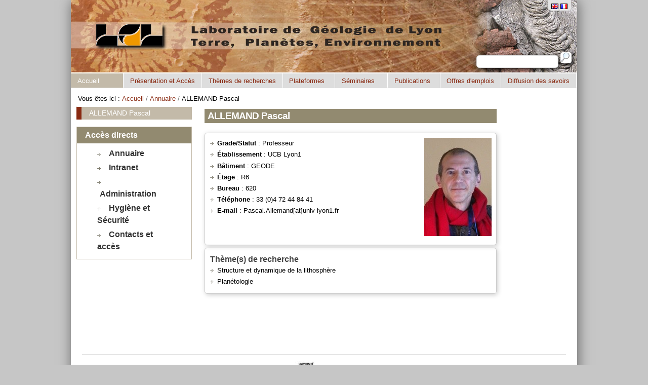

--- FILE ---
content_type: text/html;charset=utf-8
request_url: http://lgltpe.ens-lyon.fr/annuaire/allemand-pascal?set_language=fr&cl=fr
body_size: 5754
content:

<!DOCTYPE html>

<html xmlns="http://www.w3.org/1999/xhtml" lang="fr">

    
    
    
    
    


<head>
    <meta http-equiv="Content-Type" content="text/html; charset=utf-8" />

    
        <base href="http://lgltpe.ens-lyon.fr/annuaire/allemand-pascal" /><!--[if lt IE 7]></base><![endif]-->
    

    
        

  
    <link rel="stylesheet" type="text/css" media="screen" href="http://lgltpe.ens-lyon.fr/portal_css/Sunburst%20Theme/reset-cachekey-68e42e3637c1b8b4e19fd9c17bebd39b.css" />
    <link rel="stylesheet" type="text/css" media="screen" href="http://lgltpe.ens-lyon.fr/portal_css/Sunburst%20Theme/base-cachekey-108a346583cc6e5072520debe11c491b.css" />
    <style type="text/css" media="screen">@import url(http://lgltpe.ens-lyon.fr/portal_css/Sunburst%20Theme/dropdown-menu-cachekey-85a7a71285fd3033cd86a9b42a7f248a.css);</style>
    <link rel="stylesheet" type="text/css" href="http://lgltpe.ens-lyon.fr/portal_css/Sunburst%20Theme/resourcetinymce.stylesheetstinymce-cachekey-54293de41a57710325174976ae12a032.css" />
    <style type="text/css">@import url(http://lgltpe.ens-lyon.fr/portal_css/Sunburst%20Theme/ploneglossary_popup-cachekey-0a572f1131719f5247185ca4757bfc75.css);</style>
    <link rel="stylesheet" type="text/css" media="screen" href="http://lgltpe.ens-lyon.fr/portal_css/Sunburst%20Theme/resourcecontentleadimage-cachekey-d11ce6209fcbe66ea666e984841ee2c5.css" />
    <style type="text/css" media="screen">@import url(http://lgltpe.ens-lyon.fr/portal_css/Sunburst%20Theme/resourceeasyslider-portlet-cachekey-d5f6025f7e66f5eaee80e2b677629bec.css);</style>
    <style type="text/css" media="screen">@import url(http://lgltpe.ens-lyon.fr/portal_css/Sunburst%20Theme/resourceplone.app.jquerytools.dateinput-cachekey-457a114177659f71cd16c1027f56f1a6.css);</style>
    <link rel="stylesheet" type="text/css" media="all" href="http://lgltpe.ens-lyon.fr/portal_css/Sunburst%20Theme/ploneCustom-cachekey-925b5967729a41cf5bc10a946916b8b6.css" />

  
  
    <script type="text/javascript" src="http://lgltpe.ens-lyon.fr/portal_javascripts/Sunburst%20Theme/resourceplone.app.jquery-cachekey-ed27e33b68d5f2149e882dd1b30c2178.js"></script>
    <script type="text/javascript" src="http://lgltpe.ens-lyon.fr/portal_javascripts/Sunburst%20Theme/resourcedropdown-menu-cachekey-0b882ea60dac26e966909aaac1eb4237.js"></script>
    <script type="text/javascript" src="http://lgltpe.ens-lyon.fr/portal_javascripts/Sunburst%20Theme/ploneglossary-cachekey-e76da2d6986b0ebb3be2e5d586a5e2bd.js"></script>
    <script type="text/javascript">
/* - ploneannuaire_contacts.js - */
// http://lgltpe.ens-lyon.fr/portal_javascripts/ploneannuaire_contacts.js?original=1

</script>
    <script type="text/javascript" src="http://lgltpe.ens-lyon.fr/portal_javascripts/Sunburst%20Theme/kss-bbb-cachekey-e1be429543be8b90292b96e9210bfd6b.js"></script>
    <script type="text/javascript" src="http://lgltpe.ens-lyon.fr/portal_javascripts/Sunburst%20Theme/ckeditor_vars-cachekey-ec249ceefc2637dd9f9e14eacd0b51ce.js"></script>
    <script type="text/javascript" src="http://lgltpe.ens-lyon.fr/portal_javascripts/Sunburst%20Theme/resourceeasyslider-portlet-cachekey-a19b7a0a9e01fb589f699c3af06ac5d2.js"></script>
    <script type="text/javascript" src="http://lgltpe.ens-lyon.fr/portal_javascripts/Sunburst%20Theme/collective.js.jqueryui.custom.min-cachekey-5c049d7324dba7e87a1ca73cd8ccb03b.js"></script>


<title>ALLEMAND Pascal &mdash; Laboratoire de Géologie de Lyon, Terre, Planètes, Environnement</title>
        

    <link rel="canonical" href="http://lgltpe.ens-lyon.fr/annuaire/allemand-pascal" />

    <link rel="shortcut icon" type="image/x-icon" href="http://lgltpe.ens-lyon.fr/favicon.ico" />
    <link rel="apple-touch-icon" href="http://lgltpe.ens-lyon.fr/touch_icon.png" />


<script type="text/javascript">
        jQuery(function($){
            if (typeof($.datepicker) != "undefined"){
              $.datepicker.setDefaults(
                jQuery.extend($.datepicker.regional['fr'],
                {dateFormat: 'dd/mm/yy'}));
            }
        });
        </script>




    <link rel="search" href="http://lgltpe.ens-lyon.fr/@@search" title="Recherche dans ce site" />



        
        
        
        
        

        <meta name="viewport" content="width=device-width, initial-scale=0.6666, maximum-scale=1.0, minimum-scale=0.6666" />
        <meta name="generator" content="Plone - http://plone.org" />
    
</head>

<body class="template-ploneannuairecontact_view portaltype-ploneannuairecontact site-lgltpe section-annuaire subsection-allemand-pascal userrole-anonymous" dir="ltr">

<div id="visual-portal-wrapper">

        <div id="portal-top" class="row">
<div class="cell width-full position-0">
            <div id="portal-header">
    <p class="hiddenStructure">
  <a accesskey="2" href="http://lgltpe.ens-lyon.fr/annuaire/allemand-pascal?set_language=fr&amp;cl=fr#content">Aller au contenu.</a> |

  <a accesskey="6" href="http://lgltpe.ens-lyon.fr/annuaire/allemand-pascal?set_language=fr&amp;cl=fr#portal-globalnav">Aller à la navigation</a>
</p>

<div id="portal-personaltools-wrapper">

<p class="hiddenStructure">Outils personnels</p>





</div>


<ul id="portal-languageselector">
    
    <li class="language-en">
        <a href="http://lgltpe.ens-lyon.fr/annuaire/allemand-pascal/switchLanguage?set_language=en" title="English">
                <img width="14" height="11" alt="English" src="http://lgltpe.ens-lyon.fr/++resource++country-flags/gb.gif" title="English" />
            </a>
    </li>
    
    
    <li class="currentLanguage language-fr">
        <a href="http://lgltpe.ens-lyon.fr/annuaire/allemand-pascal/switchLanguage?set_language=fr" title="Français">
                <img width="14" height="11" alt="Français" src="http://lgltpe.ens-lyon.fr/++resource++country-flags/fr.gif" title="Français" />
            </a>
    </li>
    
</ul>


<div id="portal-searchbox">
    <form name="searchform" id="searchGadget_form" action="http://lgltpe.ens-lyon.fr/search">

        <div class="LSBox">
        <label class="hiddenStructure" for="searchGadget">Chercher par</label>

        <input name="SearchableText" type="text" size="18" title="Recherche" accesskey="4" class="searchField inputLabel" id="searchGadget" />

        <input class="searchButton" type="submit" value="" />

        <!--div class="searchSection">
            <input id="searchbox_currentfolder_only"
                   class="noborder"
                   type="checkbox"
                   name="path"
                   tal:attributes="value view/folder_path"
                   />
            <label for="searchbox_currentfolder_only"
                   i18n:translate="label_searchbox_currentfolder_only"
                   style="cursor: pointer">
                only in current section
            </label>
        </div-->

        <div class="LSResult" id="LSResult" style=""><div class="LSShadow" id="LSShadow"></div></div>
        </div>
    </form>

    <div id="portal-advanced-search" class="hiddenStructure">
        <a href="http://lgltpe.ens-lyon.fr/search_form" accesskey="5">Recherche avancée…</a>
    </div>

</div>



<a accesskey="1" href="http://lgltpe.ens-lyon.fr" title="Retour au site général" id="logo-lglpte">
   <img id="img-lglpte" src="logo-lgltpe" alt="Logo LGLTPE" />
</a>
<div id="portal-logo">


<span>

        
         <span>
            <a title="Accueil" accesskey="1" href="http://lgltpe.ens-lyon.fr">
                <img src="http://lgltpe.ens-lyon.fr/logo.png" alt="Laboratoire de Géologie de Lyon, Terre, Planètes, Environnement" title="Laboratoire de Géologie de Lyon, Terre, Planètes, Environnement" height="145" width="1000" /></a>
        </span>
</span>


<!--a
   title="Home"
   
   tal:attributes="href view/navigation_root_url"
   i18n:domain="plone"
   i18n:attributes="title">
    <img src="logo.jpg" alt=""
         tal:replace="structure view/logo_tag" /></a-->
</div>



    <h5 class="hiddenStructure">Navigation</h5>

    <ul id="portal-globalnav"><li id="portaltab-index_html" class="selected"><a href="http://lgltpe.ens-lyon.fr" class="plain" title="">Accueil</a></li><li id="portaltab-a-propos" class="plain"><a href="http://lgltpe.ens-lyon.fr/a-propos" class="plain" title="">Présentation et Accès</a>
                <ul class="submenu">
                    <li>

    

        <a href="http://lgltpe.ens-lyon.fr/a-propos/presentation" class="state-published" title="">
            
            Présentation
        </a>

        
    
</li>


<li>

    

        <a href="http://lgltpe.ens-lyon.fr/a-propos/contact" class="state-published" title="">
            
            Contact et accès
        </a>

        
    
</li>


<li>

    

        <a href="http://lgltpe.ens-lyon.fr/a-propos/organigramme-du-laboratoire" class="state-published" title="">
            
            Organigramme du laboratoire
        </a>

        
    
</li>


<li>

    

        <a href="http://lgltpe.ens-lyon.fr/a-propos/les-correspondants-au-lgl" class="state-published" title="">
            
            Les correspondants au LGL TPE
        </a>

        
    
</li>
                </ul>
            </li><li id="portaltab-recherche" class="plain"><a href="http://lgltpe.ens-lyon.fr/recherche" class="plain" title="">Thèmes de recherches</a>
                <ul class="submenu">
                    <li>

    

        <a href="http://lgltpe.ens-lyon.fr/recherche/terre-et-planetes" class="state-published" title="Ce thème qui regroupe de façon souple un certain nombre de chercheurs de disciplines variées, se subdivise en trois sous-thèmes :


- “Jeune Terre et événements précoces du Système Solaire”
- “Terre interne”
- “Planètes”
- &quot;Sismologie globale&quot;">
            
            Terre et Planètes
        </a>

        
    
</li>


<li>

    

        <a href="http://lgltpe.ens-lyon.fr/recherche/surface-et-lithosphere" class="state-published" title="Nous étudions l'ensemble des processus gouvernant la formation et l'évolution des reliefs, depuis la dynamique sédimentaire jusqu'à la tectonique à grande échelle, en nous appuyant sur les études de terrain, les analyses en laboratoire et la modélisation numérique.">
            
            Surface et Lithosphère
        </a>

        
    
</li>


<li>

    

        <a href="http://lgltpe.ens-lyon.fr/recherche/vie-primitive" class="state-published" title="">
            
            Biosignatures - Vie primitive
        </a>

        
    
</li>


<li>

    

        <a href="http://lgltpe.ens-lyon.fr/recherche/paleoenvironnement-et-paleobiodiversite-1" class="state-published" title="">
            
            Paléoenvironnement et Paléobiodiversité
        </a>

        
    
</li>


<li>

    

        <a href="http://lgltpe.ens-lyon.fr/recherche/erc" class="state-published" title="">
            
            ERC et Projets
        </a>

        
    
</li>
                </ul>
            </li><li id="portaltab-ressources" class="plain"><a href="http://lgltpe.ens-lyon.fr/ressources" class="plain" title="">Plateformes</a>
                <ul class="submenu">
                    <li>

    

        <a href="http://lgltpe.ens-lyon.fr/ressources/collections-1" class="state-published" title="">
            
            Collections
        </a>

        
    
</li>


<li>

    

        <a href="http://lgltpe.ens-lyon.fr/ressources/technical-research" class="state-published" title="">
            
            Autres plateformes
        </a>

        
    
</li>
                </ul>
            </li><li id="portaltab-seminaires" class="plain"><a href="http://lgltpe.ens-lyon.fr/seminaires" class="plain" title="">Séminaires</a>
                <ul class="submenu">
                    <li>

    

        <a href="http://lyon-geologie.fr/vie-du-departement/seminaires-et-conferences" class="state-published" title="Les séminaires du Département des Sciences de la Terre ">
            
            Les Séminaires du Département des Sciences de la Terre 
        </a>

        
    
</li>


<li>

    

        <a href="http://lgltpe.ens-lyon.fr/seminaires/les-seminaires-du-laboratoire-3" class="state-published" title="Les Séminaires du Laboratoire">
            
            Les Séminaires du Laboratoire
        </a>

        
    
</li>


<li>

    

        <a href="http://lgltpe.ens-lyon.fr/seminaires/geolunch-1" class="state-published" title="">
            
            Geolunch
        </a>

        
    
</li>


<li>

    

        <a href="http://lgltpe.ens-lyon.fr/seminaires/colloque" class="state-published" title="">
            
            Colloques
        </a>

        
    
</li>
                </ul>
            </li><li id="portaltab-publication-1" class="plain"><a href="http://lgltpe.ens-lyon.fr/publication-1" class="plain" title="">Publications</a></li><li id="portaltab-offres-demplois" class="plain"><a href="http://lgltpe.ens-lyon.fr/offres-demplois" class="plain" title="">Offres d'emplois</a>
                <ul class="submenu">
                    <li>

    

        <a href="http://lgltpe.ens-lyon.fr/offres-demplois/postes-a-pourvoir" class="state-published" title="">
            
            Postes à pourvoir
        </a>

        
    
</li>


<li>

    

        <a href="http://lgltpe.ens-lyon.fr/offres-demplois/stages-et-theses" class="state-published" title="">
            
            Stages et thèses
        </a>

        
    
</li>
                </ul>
            </li><li id="portaltab-diffusion-des-savoirs-1" class="plain"><a href="http://lgltpe.ens-lyon.fr/diffusion-des-savoirs-1" class="plain" title="">Diffusion des savoirs</a>
                <ul class="submenu">
                    <li>

    

        <a href="http://lgltpe.ens-lyon.fr/diffusion-des-savoirs-1/bibliotheque" class="state-published" title="">
            
             Bibliothèque
        </a>

        
    
</li>


<li>

    

        <a href="http://lgltpe.ens-lyon.fr/diffusion-des-savoirs-1/cartotheque" class="state-published" title="">
            
            Cartothèque
        </a>

        
    
</li>


<li>

    

        <a href="http://lgltpe.ens-lyon.fr/diffusion-des-savoirs-1/activites-denseignement" class="state-published" title="">
            
            Formation des étudiants
        </a>

        
    
</li>


<li>

    

        <a href="https://observatoire.univ-lyon1.fr/science-pour-tous/" class="state-published" title="Ce service a pour rôle de diffuser les connaissances dans le domaine des sciences de l'Univers auprès des scolaires et du grand public, de former les enseignants, mais aussi celui de mettre en avant les travaux et recherches du Centre de Recherche Astrophysique de Lyon et du Laboratoire de Géologie de Lyon-Terre, Planètes, Environnement.">
            
            Observatoire de Lyon, sciences pour tous
        </a>

        
    
</li>


<li>

    

        <a href="http://lgltpe.ens-lyon.fr/diffusion-des-savoirs-1/collection-de-paleontologie" class="state-published" title="">
            
            Visite des collections de Paléontologie
        </a>

        
    
</li>


<li>

    

        <a href="http://lgltpe.ens-lyon.fr/diffusion-des-savoirs-1/ressources-pedagogiques-4" class="state-published" title="Ressources pédagogiques">
            
            Ressources pédagogiques
        </a>

        
    
</li>
                </ul>
            </li></ul>


</div>

</div>
        </div>
    <div id="portal-columns" class="row">

        <div id="portal-column-content" class="cell width-3:4 position-1:4">

            <div id="viewlet-above-content"><div id="portal-breadcrumbs">

    <span id="breadcrumbs-you-are-here">Vous êtes ici :</span>
    <span id="breadcrumbs-home">
        <a href="http://lgltpe.ens-lyon.fr">Accueil</a>
        <span class="breadcrumbSeparator">
            /
            
        </span>
    </span>
    <span id="breadcrumbs-1" dir="ltr">
        
            <a href="http://lgltpe.ens-lyon.fr/annuaire">Annuaire</a>
            <span class="breadcrumbSeparator">
                /
                
            </span>
            
         
    </span>
    <span id="breadcrumbs-2" dir="ltr">
        
            
            
            <span id="breadcrumbs-current">ALLEMAND Pascal</span>
         
    </span>

</div>
</div>

            
                <div class="">

                    

                    

    <dl class="portalMessage info" id="kssPortalMessage" style="display:none">
        <dt>Info</dt>
        <dd></dd>
    </dl>



                    
                        <div id="content">

                            

                            
      
        <div id="annuaire-contact">
          
          <h1 class="documentFirstHeading">
            
        <span class="" id="parent-fieldname-title-0dc4fbce116f0edc0a0c5010f177eba5">
            ALLEMAND Pascal
        </span>
    
          </h1>

          



          

          
    
<span class="portrait"> <img src="http://lgltpe.ens-lyon.fr/annuaire/allemand-pascal/portrait_mini" />
</span>
 <!--metal:field use-macro="python:here.widget('portrait', mode='view')" /-->
          <ul id="coordonnees">
              <li><strong><span>Grade/Statut</span></strong> : 
        <span class="" id="parent-fieldname-grade-0dc4fbce116f0edc0a0c5010f177eba5">
            Professeur
        </span>
    </li>
              <li><strong><span>Établissement</span></strong> : 
        <span class="" id="parent-fieldname-institution-0dc4fbce116f0edc0a0c5010f177eba5">
            UCB Lyon1
        </span>
    </li>
              <li><strong><span>Bâtiment</span></strong> : 
        <span class="" id="parent-fieldname-building-0dc4fbce116f0edc0a0c5010f177eba5">
            GEODE
        </span>
    </li>
              <li><strong><span>Étage</span></strong> : <span>R6</span></li>
              <li><strong><span>Bureau</span></strong> : 
        <span class="" id="parent-fieldname-office-0dc4fbce116f0edc0a0c5010f177eba5">
            620
        </span>
    </li>
              <li><strong><span>Téléphone</span></strong> : 
    
      <span>33 (0)4 72 44 84 41</span><br />
    </li>
              
              <li><strong>E-mail</strong> : 
        <span class="" id="parent-fieldname-email-0dc4fbce116f0edc0a0c5010f177eba5">
            Pascal.Allemand[at]univ-lyon1.fr
        </span>
    </li>
              
              
          </ul>
          
            
            <ul>
              <h3>Thème(s) de recherche</h3>
              <li>Structure et dynamique de la lithosphère</li>
              <li>Planétologie</li>
            </ul>
          
        
          

          



    <div class="visualClear"><!-- --></div>

    <div class="documentActions">
        

        

    </div>


        </div>
      
    
                        </div>
                    

                    
                </div>
            

            <div id="viewlet-below-content">





</div>
        </div>

        
        <div id="portal-column-one" class="cell width-1:4 position-0">
            
                
<div class="portletWrapper" data-portlethash="706c6f6e652e6c656674636f6c756d6e0a636f6e746578740a2f6c676c7470650a6e617669676174696f6e" id="portletwrapper-706c6f6e652e6c656674636f6c756d6e0a636f6e746578740a2f6c676c7470650a6e617669676174696f6e">
<dl class="portlet portletNavigationTree">

    <dt class="portletHeader hiddenStructure">
        <span class="portletTopLeft"></span>
        <a href="http://lgltpe.ens-lyon.fr/sitemap" class="tile">Navigation</a>
        <span class="portletTopRight"></span>
    </dt>

    <dd class="portletItem lastItem">
        <ul class="navTree navTreeLevel0">
            
            



<li class="navTreeItem visualNoMarker navTreeCurrentNode section-allemand-pascal">

    


        <a href="http://lgltpe.ens-lyon.fr/annuaire/allemand-pascal" class="state-missing-value navTreeCurrentItem navTreeCurrentNode contenttype-ploneannuairecontact" title="">
            
            <span>ALLEMAND Pascal</span>
        </a>

        

    
</li>




        </ul>
        <span class="portletBottomLeft"></span>
        <span class="portletBottomRight"></span>
    </dd>
</dl>

</div>

<div class="portletWrapper" data-portlethash="706c6f6e652e6c656674636f6c756d6e0a636f6e746578740a2f6c676c7470650a61636365732d64697265637473" id="portletwrapper-706c6f6e652e6c656674636f6c756d6e0a636f6e746578740a2f6c676c7470650a61636365732d64697265637473">
<dl class="portlet portletStaticText portlet-static-acces-directs">

    <dt class="portletHeader">
        <span class="portletTopLeft"></span>
        <span>
           Accès directs
        </span>
        <span class="portletTopRight"></span>
    </dt>

    <dd class="portletItem odd">
        <ul>
	<li>
		<a href="http://lgltpe.ens-lyon.fr/lgltpe/annuaire" title="Annuaire">Annuaire</a></li>
	<li>
		<a href="/lgltpe/intranet" title="Intranet">Intranet</a></li>
	<li>
		<a href="http://lgltpe.ens-lyon.fr/lgltpe/administration">Administration</a></li>
	<li>
		<a href="http://codex.geologie-lyon.fr/">Hygiène et Sécurité</a></li>
	<li>
		<a href="http://lgltpe.ens-lyon.fr/a-propos/contact">Contacts et accès</a></li>
</ul>

        
            <span class="portletBottomLeft"></span>
            <span class="portletBottomRight"></span>
        
    </dd>
    
    

</dl>
</div>

<div class="portletWrapper" data-portlethash="706c6f6e652e6c656674636f6c756d6e0a636f6e746578740a2f6c676c7470650a7273732d687474702d736369656e63657364656c6174" id="portletwrapper-706c6f6e652e6c656674636f6c756d6e0a636f6e746578740a2f6c676c7470650a7273732d687474702d736369656e63657364656c6174">


</div>




            
        </div>

        
        
    </div>


    <div id="portal-footer-wrapper" class="row">
        <div class="cell width-full position-0">
            <div class="row">
    <div class="cell width-full position-0">

        <div id="portal-footer">
            <ul id="partenaires">
                 <li><a href="http://www.ens-lyon.fr" target="_blank"><img alt="ENS de Lyon" src="http://lgltpe.ens-lyon.fr/images-du-site/logo-ens2010-2.jpg/" title="ENS de Lyon" height="55" /></a></li>
                 <li><a href="http://www.cnrs.fr/" target="_blank"><img alt="CNRS" src="http://lgltpe.ens-lyon.fr/images-du-site/logo-cnrs-pti.jpg/" title="CNRS" height="55" /></a></li>
                 <li><a href="http://www.univ-lyon1.fr/" target="_blank"><img alt="UCB" src="http://lgltpe.ens-lyon.fr/images-du-site/logo_ucbl.jpg/" title="Université Claude Bernard Lyon 1" height="55" /></a></li>
<li><a href="https://www.univ-st-etienne.fr/fr/index.html" target="_blank"><img alt="Université Jean Monnet" src="http://lgltpe.ens-lyon.fr/images-du-site/logo-jm-st-etienne.png/image_mini" title="Université Jean Monnet" height="55" /></a></li>
                 <li><a href="http://www.universite-lyon.fr/" target="_blank"><img alt="Université de Lyon" src="http://lgltpe.ens-lyon.fr/images-du-site/logo_udl.JPG/image_mini" title="Université de Lyon" /></a></li>
                 
            </ul>
        </div>

    </div>
</div>
<ul id="portal-siteactions">

    <li id="siteaction-sitemap"><a href="http://lgltpe.ens-lyon.fr/sitemap" accesskey="3" title="Plan du site">Plan du site</a></li>
    <li id="siteaction-accessibility"><a href="http://lgltpe.ens-lyon.fr/accessibility-info" accesskey="0" title="Accessibilité">Accessibilité</a></li>
    <li id="siteaction-contact"><a href="http://lgltpe.ens-lyon.fr/contact-info" accesskey="9" title="Webmestre">Webmestre</a></li>
    <li id="siteaction-mentions-legales"><a href="http://lgltpe.ens-lyon.fr/mentions-legales" accesskey="" title="Mentions Légales">Mentions Légales</a></li>
    <li id="siteaction-rss"><a href="http://lgltpe.ens-lyon.fr/les-dernieres-actualites/RSS" accesskey="" target="_blank" title="RSS">RSS</a></li>
</ul>


        </div>
    </div>



</div>
</body>
</html>



--- FILE ---
content_type: text/css;charset=utf-8
request_url: http://lgltpe.ens-lyon.fr/portal_css/Sunburst%20Theme/resourceeasyslider-portlet-cachekey-d5f6025f7e66f5eaee80e2b677629bec.css
body_size: 251
content:

/* - ++resource++easyslider-portlet.css - */
@media screen {
/* http://lgltpe.ens-lyon.fr/portal_css/++resource++easyslider-portlet.css?original=1 */
.slider-portlet{
position:relative;
overflow:hidden;
padding:0;
margin:0;
width:100%;
}
.slider-under, .slider-over{
position:absolute;
top:0px;
left:0px;
width:100%;
height:100%;
}
.slider-over{
z-index:1;
background-color:inherit;
}
.slider-under{
}
}



--- FILE ---
content_type: text/css;charset=utf-8
request_url: http://lgltpe.ens-lyon.fr/portal_css/Sunburst%20Theme/ploneCustom-cachekey-925b5967729a41cf5bc10a946916b8b6.css
body_size: 2902
content:

/* - ploneCustom.css - */
@media all {
/* http://lgltpe.ens-lyon.fr/portal_css/ploneCustom.css?original=1 */
html, body {
background-color: #c6c6c6;
font-family:Arial,
}
input {
font-family: Verdana, Arial, Helvetica, sans-serif;
}
a:hover {
color:#205c90;
}
a:link {
color:#892a12;
}
a:visited {
color:#333 !important;
}
h1{
display:block;
background:#928A70;
padding-left:1%;
width:99%;
color:white;
font-size:1.5em;
margin-bottom:1em;
}
div#content li{
list-style:none inside url("fleche.gif");
}
#visual-portal-wrapper  {
display:table;
margin-left:auto;
margin-right:auto;
width: 1000px;
background-color : #fff;
-moz-box-shadow: 2px 2px 24px #666;
-webkit-box-shadow: 2px 2px 24px #666;
z-index:999;
box-shadow: 2px 2px 24px #666;
}
.portletNavigationTree {
margin-top : 2em;
}
#portal-header {padding:0;
margin:0;
margin-left: -11px;
}
#portal-logo img {
margin-top:-45px;
width: 1000px;
height: 145px;
}
#portal-globalnav {
height: 30px;
margin: -22px -10px 1em 0;
width:1000px;
}
#portal-globalnav li a {
display: inline-block;
padding: 0.5em 1em 0.5em 1em;
background: #ddd;
min-width: 6em;
white-space: normal;
border-right: 0.1em solid white;
}
#portal-globalnav li a:hover,#portal-globalnav .selected a:hover {
background-color: #c3baa9;
color : #fff !important;
}
#portal-globalnav .selected a, #portal-globalnav a:hover{
background: #c3baa9;
color: #fff !important;
}
#portal-globalnav .selected a:hover {
color: #7e615a;
}
#portal-globalnav li a {
display: inline-block;
padding-top: 0.5em;
padding-right: 1em;
padding-bottom: 0.5em;
padding-left: 1em;
background-image: none;
background-repeat: repeat;
background-attachment: scroll;
background-position: 0% 0%;
background-clip: border-box;
background-origin: padding-box;
background-size: auto auto;
min-width: 6em;
white-space: normal;
border-right-width-value: 0.1em;
border-right-style-value: solid;
border-right-color-value: white;
border-right-width-ltr-source: physical;
border-right-width-rtl-source: physical;
border-right-style-ltr-source: physical;
border-right-style-rtl-source: physical;
border-right-color-ltr-source: physical;
border-right-color-rtl-source: physical;
}
#content {
margin: 0em 0.25em 0em 0.25em;
}
#content div.map{
float:right;
clear:right;
}
div.adresse{
float:left;
clear:left;
width:50%;
}
dl.portlet ul.navTree li a{
line-height:normal;
padding:0.3em 0;
}
dl.portlet ul.navTreeLevel0 > .navTreeItem {
padding: 0;
border : 0;
margin-bottom:1px;
}
dl.portlet ul.navTreeLevel0 > .navTreeItem a{
padding-left: 1em;
}
dl.portlet ul.navTreeLevel0 > .navTreeItem a:hover{
background-color: #c3baa9;
color:white !important;
border-left: 10px solid #892A12;
}
dl.portlet ul.navTree .navTreeCurrentItem {
background-color: #c3baa9;
border-left: 10px solid #892A12;
margin-left: 0em;
margin-right: 0em;
color:white !important;
}
#content a:link, dl.portlet a:link {
color: #333;
border-bottom: none;
}
#content a:hover, dl.portlet a:hover {
color: #333 !important;
}
#edit-bar {
background-color: #ddd;
font-size: 80%;
min-height: 2em;
margin-bottom: 1em;
padding-top: 0;
border:none;
}
#content fieldset.formPanel{
background-color :white;
}
#portal-searchbox .LSBox, #searchGadget{
z-index:1000;
}
#content a:link, dl.portlet a:link {
border-bottom:none;
}
form #lineageSelection{
display:none;
}
img#img-lglpte{
background:#red;
width:131px;
height:42px;
z-index:99999;
position:absolute;
top:50px;
margin-left:50px;
-moz-transition: width 0.4s ease-in;
-webkit-transition: width 0.4s ease-in;
-o-transition: width 0.4s ease-in;
-ms-transition: width 0.4s ease-in;
box-shadow: 4px 4px 5px #000;
-webkit-transform-style: preserve-3d;
-moz-transition: -moz-transform 0.5s ease-in;
-webkit-transition: -webkit-transform 0.5s ease-in;
-o-transition: -o-transform 0.5s ease-in;
-ms-transition: -o-transform 0.5s ease-in;
}
img#img-lglpte:hover{
width:156px;
height:50px;
}
#glossary div.AnnuaireItem {
margin-bottom:10px;
min-height:100px;
padding:10px;
box-shadow:2px 2px 10px #ccc;
border-radius:5px;
-moz-border-radius:5px;
-webkit-border-radius:5px;
-o-border-radius:5px;
}
#glossary div.AnnuaireItem.even {
background:#F3F1E7;
}
#glossary-definition ul{
list-style-position:outside;
padding:10px;
margin-bottom:5px;
box-shadow:2px 2px 10px #ccc;
border:solid 1px #ccc;
border-radius:5px;
-moz-border-radius:5px;
-webkit-border-radius:5px;
-o-border-radius:5px;
}
#glossary-definition ul li{
list-style:none;
}
.portletCalendar {
border : 1px solid #c3baa9
}
#collage div.collage-last-object, #collage div.collage-last-object div.collage-item {
margin-right: -3em;
}
.section-accueil #collage .three-columns-equal .block_1{
width:20%;
}
.section-accueil #collage .three-columns-equal .block_3{
width:25%;
}
.section-accueil #collage .three-columns-equal .block_2{
width:49%;
margin-top:-0.5em;
}
.portrait img {
float:right;
clear:both;
}
#portal-personaltools {
z-index: 20;
}
#portal-searchbox {
position:absolute;
float: right;
clear: right;
text-align: left;
font-size: 80%;
top:7em;
right:0;
z-index:10;
}
#portal-siteactions {
font-size: 80%;
padding-bottom: 2em;
text-align: right;
z-index:0;
}
#portal-siteactions li {
margin-right: 0.5em;
border-right:1px dotted #ddd;
padding-right:1em;
position:relative;
top:-70px;
right:15px;
}
#portal-siteactions li a:hover {
color: #6B8E23;
}
#content a.link-overlay {
border-bottom: 1px dotted #892a12 !important;
}
dl.portlet dt,
div.portletAssignments div.portletHeader {
background: #928a70;
color:#fff;
border : 0;
}
div.portletAssignments div.portletHeader a{
padding: 0.42em 1em;
background: #928a70;
line-height: normal;
color:#FFF;
border : 0;
}
dl.portlet dd a:visited {
color: #333 !important;
}
#content a:hover,
dl.portlet dd a:hover {
color:#892a12 !important;
}
dl.portlet dt.portletHeader a:visited,
dl.portlet dt.portletHeader a:hover,
dl.portlet dt.portletHeader a:link {
color: #fff !important;
}
#category a.link-category:hover {
background: #6a806b;
border-color: #6a806b;
}
#content-views {
float: left;
background-color: #d8c3ab;
border-radius: 0.5em;
-webkit-border-radius: 0.5em;
-moz-border-radius: 0.5em;
}
#content-views li.selected a,
#content-views li a:hover,
#content li.formTab a.selected,
#content li.formTab a:hover {
color: #bd5e1a;
}
#portal-personaltools dd {
background: #e3e3e3;
padding-bottom: 0.5em;
}
#portal-personaltools dd a:hover {
background: #c5a08a;
}
#contentActionMenus dl.actionMenu a,
#contentActionMenus dl.actionMenu.activated dd {
background-color: #c3baa9;
}
#contentActionMenus dl.actionMenu.activated dd {
border-bottom: 0.5em solid #c3baa9;
}
#contentActionMenus {
background: #c3baa9;
}
#content ul.configlets li a:visited {
color: #5d7670;
}
#content ul.configlets li a:active {
color: #5d7670;
}
#portal-footer {
background: #fff;
border-top:1px solid #ddd;
}
#portal-column-content{
min-height:500px;
}
.portletCalendar, .portlet {
border : 1px solid #c3baa9
}
#partenaires li{
margin-right:1em;
}
h2.tileHeadline a,
h2.tileHeadline a:link,
h2.tileHeadline a:active,
h2.tileHeadline a:visited{
font-size: 0.7em;
color : #333!important;
}
h2.tileHeadline a:hover{
color: #6B8E23 !important;
}
#portal-column-one {
margin-top : 1.5em;
}
dl.portletNavigationTree a{
background-color :#ddd;
color: #896d32;
}
.portletNavigationTree {
border :0;
}
#collage #slider-container{
margin-bottom:2em;
}
#portal-searchbox .LSBox input.searchButton{
width:22px;
height:22px;
background:#fff url(loupe.png) 0 0 no-repeat;
border:none;
cursor:pointer;
border:#e7e7e7;
border-radius: 5px;
-webkit-border-radius: 5px;
-moz-border-radius: 5px;
-o-border-radius: 5px;
box-shadow: 2px 2px 10px #000;
-moz-box-shadow: 2px 2px 10px #000;
-webkit-box-shadow: 2px 2px 10px #000;
-o-box-shadow: 2px 2px 10px #000;
}
#portal-searchbox .LSBox input#searchGadget{
border:1px solid #ddd;
height:23px;
border-radius: 0.5em;
-webkit-border-radius: 0.5em;
-moz-border-radius: 0.5em;
-o-border-radius: 0.5em;
padding:0 5px;
box-shadow: 2px 2px 10px #000;
-moz-box-shadow: 2px 2px 10px #000;
-webkit-box-shadow: 2px 2px 10px #000;
-o-box-shadow: 2px 2px 10px #000;
font-size:0.9em;
}
#content p, #content table, #content dl, dl.portlet p, dl.portlet {
margin-bottom: 1em;
}
dl.portlet{
font-size: 100%;
}
.section-publication  dl.portlet.portletRss{
width:90%;
border:none;
}
.section-publication  dl.portlet.portletRss dt.portletHeader{
display:none;
}
dl.portlet.portletNavigationTree{
font-size: 90%;
}
#content dd{
margin:0;
}
dl.portlet dd.portletItem,
dl.portlet dd.portletFooter,
dl.portletError dd {
padding: 0.5em;
}
dl.portlet.portletRss dd:hover{
background:#d8c3ab;
}
dl.portlet.portlet-static-acces-directs dd li{
list-style:none inside url("fleche.gif");
}
#content dl.portlet.portlet-static-acces-directs dd li:hover,
dl.portlet.portlet-static-acces-directs dd li:hover{
list-style:none;
}
dl.portlet.portlet-static-acces-directs dd li a:hover{
background:#c3baa9;
border-left: 10px solid #892A12;
}
dl.portlet.portlet-static-acces-directs dd li a{
font-weight:bold;
font-size:1em;
padding:0.3em 5em 0.3em 0.3em;
}
div.tileItem{
border-bottom:1px solid #e7e7e7;
padding:0.3em;
margin-bottom:0.3em;
}
.section-accueil div.tileItem{
border:1px solid #e7e7e7;
}
p.tileFooter{
width:18%;
display:block;
background:#ddd;
padding:1%;
border-radius:5px 0 5px 0;
-moz-border-radius:5px 0 5px 0;
-webkit-border-radius:5px 0 5px 0;
-o-border-radius:5px 0 5px 0;
}
p.tileFooter:hover{
background:#C3BAA9;
}
#slider-container{
border:none;
}
#LSResult {
margin: 0.5em 0 0 -7em;
}
#portal-breadcrumbs {
margin-left:-34%;
}
.section-accueil #portal-breadcrumbs {
display:none;
}
dl.portlet.portletNavigationTree{
padding:0;
margin-bottom:1em;
}
dl.portlet.portletNavigationTree dd.portletItem{
padding:0;
}
#easySlider-goToButtons{
top:0;
}
#slider-container{
margin-bottom:2em;
}
.section-accueil #collage .collage-row{
margin-top:4em;
}
.section-acceuil dl.portlet dt a:link,
.section-acceuil dl.portlet dt a:visited,
.section-acceuil dl.portlet dt a:hover{
color:#fff !important;
}
a.nav-button.active{
color:#fff !important;
}
.portletItemDetails{
display:inline;
}
.portletItemDetails:before{
content:"- ";
}
#annuaire-contact ul#coordonnees{
min-height:200px;
}
body.section-augury{
background-color:#fff;
}
body.section-augury #portal-globalnav .selected a, #portal-globalnav a:hover{
background-color:#3271A0
}
body.section-augury #portal-globalnav{
background-color:#95BDE5;
margin:0;
}
body.section-augury #portal-globalnav,
body.section-augury #portal-globalnav li a,
body.section-augury #portal-globalnav li a:link
body.section-augury #portal-globalnav li a:hover
body.section-augury #portal-globalnav li a:visited {
color:#fff !important;
}
body.section-augury #portal-globalnav li a{
background-color:#4EA3D8;
}
body.section-augury #portal-globalnav li a:hover{
background-color:#3271A0;
}
body.section-augury #portal-breadcrumbs{
margin-left:0;
margin-top:1em;
}
body.section-augury #content h1.documentFirstHeading,
body.section-augury dl.portlet dt,
body.section-augury div.portletAssignments div.portletHeader{
background-color:#3271A0;
color:#fff;
}
body.section-augury dl.portlet ul.navTreeLevel0 > .navTreeItem a:hover,
body.section-augury #content a:hover,
body.section-augury dl.portlet dd a:hover,
body.section-augury dl.portlet.portletRss dd:hover{
background-color: :#95BDE5 !important;
color:white !important;
}
body.section-augury dl.portlet ul.navTree .navTreeCurrentItem{
background-color: :#95BDE5;
margin-left: 0em;
margin-right: 0em;
color:white !important;
}
body.section-augury #portal-searchbox{
display:none;
}
.configlets li img{
width:16px;
}

}



--- FILE ---
content_type: application/x-javascript;charset=utf-8
request_url: http://lgltpe.ens-lyon.fr/portal_javascripts/Sunburst%20Theme/ploneglossary-cachekey-e76da2d6986b0ebb3be2e5d586a5e2bd.js
body_size: 1577
content:

/* - ploneglossary.js - */
// http://lgltpe.ens-lyon.fr/portal_javascripts/ploneglossary.js?original=1
function goto_glossary_definition(definition_index){url=related_glossary_definitions[definition_index]["url"];document.location=url}
function show_glossary_definition_popup(node,definition_index){popup_node=document.createElement("div");popup_node.setAttribute('id',"glossary-definition-popup");title_text=related_glossary_definitions[definition_index]["title"];title_node=document.createElement("h6");title_node.appendChild(document.createTextNode(title_text));popup_node.appendChild(title_node);description_text=related_glossary_definitions[definition_index]["description"];description_node=document.createElement("p");texts=description_text.split('\n');for(i=0;i<texts.length;i++){text=texts[i];tmp=document.createElement("div");tmp.innerHTML=text;text=tmp.textContent||tmp.innerText||text;description_node.appendChild(document.createTextNode(text));description_node.appendChild(document.createElement("br"))}
popup_node.appendChild(description_node);node.className=node.className+" glossaryPopupPosition";node.appendChild(popup_node)}
function hide_glossary_definition_popup(node,definition_index){popup_node=document.getElementById("glossary-definition-popup");if(popup_node){node.removeChild(popup_node)}
node.className="highlightedGlossaryTerm"}
function CBrowser(){var ua,s,i;this.isIE=false;this.isNS=false;this.isOP=false;this.version=null;ua=navigator.userAgent;s="Opera";if((i=ua.indexOf(s))>=0){this.isOP=true;this.version=7;return}
s="MSIE";if((i=ua.indexOf(s))>=0){this.isIE=true;this.version=parseFloat(ua.substr(i+s.length));return}
s="Netscape6/";if((i=ua.indexOf(s))>=0){this.isNS=true;this.version=parseFloat(ua.substr(i+s.length));return}
s="Gecko";if((i=ua.indexOf(s))>=0){this.isNS=true;this.version=6.1;return}}
var browser_info=new CBrowser();var related_glossary_definitions=new Array();
function add_related_glossary_definition(title,description,url,terms,show){var definition=new Array();definition["title"]=title;definition["description"]=description;definition["url"]=url;definition["terms"]=terms;definition["show"]=show;related_glossary_definitions.push(definition)}
function highlight_related_glossary_term_in_text(node,word,definition_index){var class_name="highlightedGlossaryTerm";var parent_node=node.parentNode;if(parent_node.className==class_name){return}
var lword=word.toLowerCase();if(typeof dictionary_found!="undefined"){if(dictionary_found[lword]==='1'){return}};var content_value=node.nodeValue;var lcontent_value=content_value.toLowerCase();var word_bounds=new Array();word_bounds.push('^'+lword+'$');word_bounds.push('^'+lword+'\\W');word_bounds.push('\\W'+lword+'\\W');word_bounds.push('\\W'+lword+'$');var index=-1;for(var i=0;i<word_bounds.length;i++){index=lcontent_value.search(word_bounds[i]);if(index!=-1){if(i==2||i==3){index+=1}
break}}
if(index==-1){return}
var last_index=index+word.length;if(typeof dictionary_found!="undefined"){dictionary_found[lword]='1'};if(index!=-1){var hiword=document.createElement("span");hiword.className=class_name;hiword.appendChild(document.createTextNode(content_value.substr(index,word.length)));if(browser_info.isIE&&browser_info.version<8){hiword.setAttribute("onmouseover", function(){show_glossary_definition_popup(this,definition_index)});hiword.setAttribute("onmouseout", function(){hide_glossary_definition_popup(this,definition_index)});hiword.setAttribute("onclick", function(){goto_glossary_definition(definition_index)})}
else{hiword.setAttribute("onmouseover","javascript:show_glossary_definition_popup(this, "+definition_index+")");hiword.setAttribute("onmouseout","javascript:hide_glossary_definition_popup(this, "+definition_index+")");hiword.setAttribute("onclick","javascript:goto_glossary_definition("+definition_index+")")}
parent_node.insertBefore(document.createTextNode(content_value.substr(0,index)),node);parent_node.insertBefore(hiword,node);parent_node.insertBefore(document.createTextNode(content_value.substr(index+word.length)),node);parent_node.removeChild(node)}}
function highlight_related_glossary_term_in_node(node,word,definition_index,unauthorized_tags){if(!node){return false}
tag_name=node.nodeName.toLowerCase();tag_id=node.id;tag_class=node.className;for(i=0;i<unauthorized_tags.length;i++){unauthorized_tag_name=unauthorized_tags[i].toLowerCase();if((tag_name==unauthorized_tag_name)||(tag_name+'#'+tag_id==unauthorized_tag_name)||(tag_name+'.'+tag_class==unauthorized_tag_name)){return false}}
if(node.hasChildNodes){var i;for(i=0;i<node.childNodes.length;i++){highlight_related_glossary_term_in_node(node.childNodes[i],word,definition_index,unauthorized_tags)}
if(node.nodeType==3){highlight_related_glossary_term_in_text(node,word,definition_index)}}
return true}
function highlight_related_glossary_terms_in_node(target_node,unauthorized_tags){for(var def_index=0;def_index<related_glossary_definitions.length;def_index++){var terms=related_glossary_definitions[def_index]["terms"];for(var term_index=0;term_index<terms.length;term_index++){var word=terms[term_index];highlight_related_glossary_term_in_node(target_node,word,def_index,unauthorized_tags)}}}
function build_related_glossary_terms_list(target_node){if(related_glossary_definitions.length>0){var i=0;var ul_node=document.createElement("ul");for(i=0;i<related_glossary_definitions.length;i++){if(related_glossary_definitions[i]["show"]=='1'){var li_node=document.createElement("li");var a_node=document.createElement("a");var url=related_glossary_definitions[i]["url"];a_node.setAttribute("href",url);var title_text=related_glossary_definitions[i]["title"];a_node.appendChild(document.createTextNode(title_text));li_node.appendChild(a_node);ul_node.appendChild(li_node)}}
target_node.appendChild(ul_node)}}



--- FILE ---
content_type: application/x-javascript;charset=utf-8
request_url: http://lgltpe.ens-lyon.fr/portal_javascripts/Sunburst%20Theme/resourcedropdown-menu-cachekey-0b882ea60dac26e966909aaac1eb4237.js
body_size: 182
content:

/* - ++resource++dropdown-menu.js - */
// http://lgltpe.ens-lyon.fr/portal_javascripts/++resource++dropdown-menu.js?original=1
jQuery(function($){$('#portal-globalnav .noClick').click(function(e){e.preventDefault()})});


--- FILE ---
content_type: application/x-javascript;charset=utf-8
request_url: http://lgltpe.ens-lyon.fr/portal_javascripts/Sunburst%20Theme/resourceeasyslider-portlet-cachekey-a19b7a0a9e01fb589f699c3af06ac5d2.js
body_size: 280
content:

/* - ++resource++easyslider-portlet.js - */
// http://lgltpe.ens-lyon.fr/portal_javascripts/++resource++easyslider-portlet.js?original=1
(function($){$(document).ready(function(){$(".slider-portlet").hover(
function(){var height=$(this).css('height');height=parseInt(height.substring(0,height.length-2));$(this).find(".slider-over").animate({top:(height-30)+"px"},500,"swing")},
function(){$(this).find(".slider-over").animate({top:"0px"},750,"swing")})})})(jQuery);
